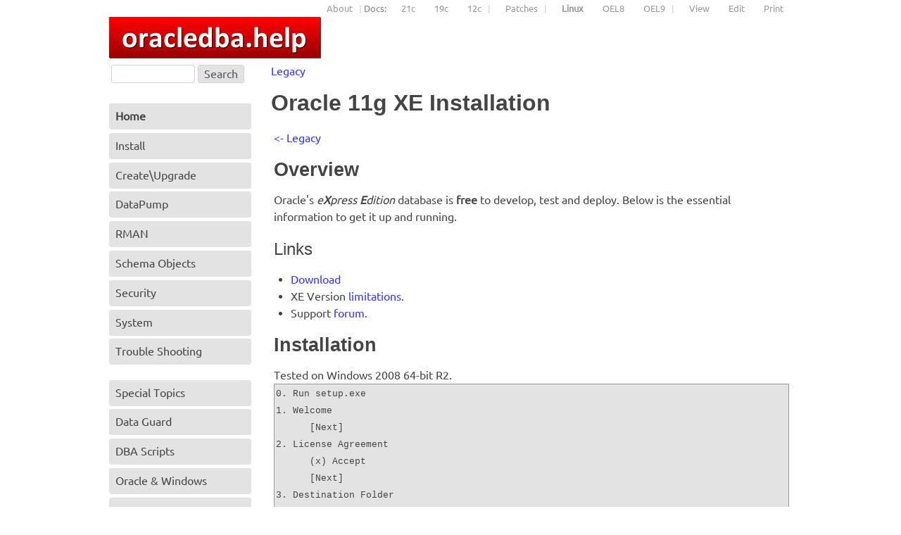

--- FILE ---
content_type: text/html; charset=UTF-8
request_url: https://oracledba.help/index.php/Legacy/XEInstallation11g
body_size: 4948
content:
<!DOCTYPE html>
<html dir="ltr" lang="nl">
  <head>
    <meta charset="utf-8">
    <meta name="viewport" content="width=device-width, initial-scale=1">
    <meta name="apple-mobile-web-app-capable" content="yes">
    <link rel="apple-touch-icon" href="https://oracledba.help/pub/images/appletouchicon.png">
    <title>oracledba.help | Legacy / Oracle 11g XE Installation </title>
    <!--HTMLHeader--><style type='text/css'><!--
  ul, ol, pre, dl, p { margin-top:0px; margin-bottom:0px; }
  code.escaped { white-space: pre; }
  .vspace { margin-top:1.33em; }
  .indent { margin-left:40px; }
  .outdent { margin-left:40px; text-indent:-40px; }
  a.createlinktext { text-decoration:none; border-bottom:1px dotted gray; }
  a.createlink { text-decoration:none; position:relative; top:-0.5em;
    font-weight:bold; font-size:smaller; border-bottom:none; }
  img { border:0px; }
  
  .rtl, .rtl * {direction:rtl; unicode-bidi:bidi-override;}
  .ltr, .ltr * {direction:ltr; unicode-bidi:bidi-override;}
  .rtl .indent, .rtl.indent, .rtl .outdent, .rtl.outdent {
    margin-left:0; margin-right: 40px;
  }
  .editconflict { color:green; 
  font-style:italic; margin-top:1.33em; margin-bottom:1.33em; }

  table.markup { border:2px dotted #ccf; width:90%; }
  td.markup1, td.markup2 { padding-left:10px; padding-right:10px; }
  table.vert td.markup1 { border-bottom:1px solid #ccf; }
  table.horiz td.markup1 { width:23em; border-right:1px solid #ccf; }
  table.markup caption { text-align:left; }
  div.faq p, div.faq pre { margin-left:2em; }
  div.faq p.question { margin:1em 0 0.75em 0; font-weight:bold; }
  div.faqtoc div.faq * { display:none; }
  div.faqtoc div.faq p.question 
    { display:block; font-weight:normal; margin:0.5em 0 0.5em 20px; line-height:normal; }
  div.faqtoc div.faq p.question * { display:inline; }
  td.markup1 pre { white-space: pre-wrap; }
  .noPmTOC, .PmTOCdiv:empty {display:none;}
.PmTOCdiv { display: inline-block; font-size: 13px; overflow: auto; max-height: 500px;}
.PmTOCdiv a { text-decoration: none;}
.back-arrow {font-size: .9em; text-decoration: none;}
#PmTOCchk + label {cursor: pointer;}
#PmTOCchk {display: none;}
#PmTOCchk:not(:checked) + label > .pmtoc-show {display: none;}
#PmTOCchk:checked + label > .pmtoc-hide {display: none;}
#PmTOCchk:checked + label + div {display: none;}table.sortable th { cursor: pointer; }
table.sortable th::after { color: transparent; content: "\00A0\025B8"; }
table.sortable th:hover::after { color: inherit; content: "\00A0\025B8"; }
table.sortable th.dir-u::after { color: inherit; content: "\00A0\025BE"; }
table.sortable th.dir-d::after { color: inherit; content: "\00A0\025B4"; } 
    .frame 
      { border:1px solid #cccccc; padding:4px; background-color:#f9f9f9; }
    .lfloat { float:left; margin-right:0.5em; }
    .rfloat { float:right; margin-left:0.5em; }
a.varlink { text-decoration:none;}

--></style><meta http-equiv='Content-Type' content='text/html; charset=utf-8' />
  <link rel='stylesheet' href='https://oracledba.help/pub/wsplus/wsplus.css' 
    type='text/css' />
  <!--[if IE]><style type='text/css' media='screen'>
    body { behavior:url('https://oracledba.help/pub/wsplus/csshover.htc'); }
    .rollover * { visibility: visible; }
  </style><![endif]-->

<script type='text/javascript' src='https://oracledba.help/pub/codemirror-5.59.2/lib/codemirror.js'></script>
<link rel='stylesheet' type='text/css' href='https://oracledba.help/pub/codemirror-5.59.2/lib/codemirror.css' />
<style type='text/css'><!--

.cmblocktext.cm-pmwiki-markup {
  padding: 0;
  border: none;
}
.cmblocktext.cm-pmwiki-markup pre {
  color: black;
  background-color: #fafafa;
  padding: 0.5em;
}

--></style>
  <meta name='robots' content='index,follow' />
<meta name='description' content='How to install the Oracle XE (Express Edition) database product.' />

    <!--[if ! lte IE 6]><!-->
    <link rel="stylesheet" href="https://oracledba.help/pub/skins/vanilla5/css/fonts.css" type="text/css"/>
    <link rel="stylesheet" href="https://oracledba.help/pub/skins/vanilla5/css/standard.min.css" type="text/css"/>
    <link rel="stylesheet" href="https://oracledba.help/pub/skins/vanilla5/css/mystyle.css" type="text/css"/>
    <!--<![endif]-->
    <!--[if lt IE 9]> <script src="https://oracledba.help/pub/skins/vanilla5/dist/html5shiv.min.js"></script> <![endif]-->
  </head>
  <body>
    <ul id="skiplinks">
      <li><a class="skip" href="#topnav">Skip to navigation (Press Enter).</a></li>
      <li><a class="skip" href="#col1">Skip to main content (Press Enter).</a></li>
    </ul>
    <div class="page">
      <div class="top">
        <header>
          <!--PageHeaderFmt-->
          <!--PageActionFmt-->
          <div id="topnav">
            <div id="wikicmds">
              <ul><li><a class='wikilink' href='https://oracledba.help/index.php/Misc/About' title=''>About</a> | <span  style='color: gray;'>Docs:</span>
</li><li><a class='urllink' href='https://docs.oracle.com/en/database/oracle/oracle-database/21/' rel='nofollow' target='_blank'>21c</a>
</li><li><a class='urllink' href='https://docs.oracle.com/en/database/oracle/oracle-database/19/' rel='nofollow' target='_blank'>19c</a> 
</li><li><a class='urllink' href='http://docs.oracle.com/database/122/index.htm' rel='nofollow' target='_blank'>12c</a> | 
</li><li><a class='urllink' href='https://support.oracle.com/epmos/faces/DocumentDisplay?parent=SrDetailText&amp;sourceId=3-16065558061&amp;id=2118136.2' rel='nofollow' target='_blank'>Patches</a> |
</li><li><a class='wikilink' href='https://oracledba.help/index.php/SpecialTopics/LinuxForDBAs' title=''><strong>Linux</strong></a>
</li><li><a class='urllink' href='https://docs.oracle.com/en/operating-systems/oracle-linux/8/' rel='nofollow' target='_blank'>OEL8</a> 
</li><li><a class='urllink' href='https://docs.oracle.com/en/operating-systems/oracle-linux/9/' rel='nofollow' target='_blank'>OEL9</a> | 
</li><li class='browse'>      <a accesskey=''  rel='nofollow'  class='selflink' href='https://oracledba.help/index.php/Legacy/XEInstallation11g' title=''>View</a>
</li><li class='edit'>      <a accesskey='e'  rel='nofollow'  class='wikilink' href='https://oracledba.help/index.php/Legacy/XEInstallation11g?action=edit' title=''>Edit</a>
</li><li class='print'>     <a accesskey=''  rel='nofollow'  class='wikilink' href='https://oracledba.help/index.php/Legacy/XEInstallation11g?action=print' title=''>Print</a>
</li></ul>

            </div>
          </div>
          <!--/PageActionFmt-->
          <img src='https://oracledba.help/pub/zImages/logo1a.png' alt='oracledba.help' />
          
          <!--/PageHeaderFmt-->
        </header>
        <!--PageTabsFmt-->
        <nav>
          <div class="yhlist">
            
          </div>
        </nav>
        <!--/PageTabsFmt-->
      </div>
      <div class=clearfix></div>   <!-- 20161024 fix navbar display op kleine schermen -->
      <div id="main">
        <div id="content" >
          <!--PageTitleFmt-->
          <a href='https://oracledba.help/index.php/Legacy'>Legacy</a>
          <h1 class='pagetitle'>Oracle 11g XE Installation</h1>
          <!--/PageTitleFmt-->
          <section>
            <!--PageText-->
<div id='wikitext'>
<p><a class='wikilink' href='https://oracledba.help/index.php/Site/Legacy' title=''>&lt;- Legacy</a>
</p>
<div class='vspace'></div><h2>Overview</h2>
<p>Oracle's <em>e<strong>X</strong>press <strong>E</strong>dition</em> database is <strong>free</strong> to develop, test and deploy.  Below is the essential information to get it up and running.
</p>
<div class='vspace'></div><h3>Links</h3>
<ul><li><a class='urllink' href='http://www.oracle.com/technetwork/database/database-technologies/express-edition/downloads/index.html' rel='nofollow' target='_blank'>Download</a>
</li><li>XE Version <a class='urllink' href='http://docs.oracle.com/cd/E17781_01/install.112/e18803/toc.htm#XEINW117' rel='nofollow' target='_blank'>limitations</a>.
</li><li>Support <a class='urllink' href='https://community.oracle.com/community/database/developer-tools/oracle_database_express_edition_xe' rel='nofollow' target='_blank'>forum</a>.
</li></ul><div class='vspace'></div><h2>Installation</h2>
<p>Tested on Windows 2008 64-bit R2.
</p><pre class='escaped'>
0. Run setup.exe
1. Welcome
      [Next]
2. License Agreement
      (x) Accept
      [Next]
3. Destination Folder
      C:\app\oraclexe
4. Password
      Enter   Password: ********
      Confirm Password: ********
5. Summary
   a. With the Windows Snippet Tool take snapshot of the 
      displayed settings for future reference.
   b. [Install]   

   [Finish]
</pre>
<div class='vspace'></div><div class='round lrindent important' style='width: 550px; border: 1px solid DarkGray;' > 
<h2>64 Bit OS Issue</h2>
<p>If installing on a 64-bit system you may get an error similar to: <br /><span  style='color: red;'>C:\Users\...\KEY_XE.reg</span>
</p>
<p class='vspace'>To fix:
</p><ol><li>Open the corresponding Windows Explorer folder. <br />  Example: C:\Users\admini~1\AppData\Local\Temp\2\ <br />  {60712028-B7B0-4EC3-9C28-663111EC954A}
</li><li>Copy the file OracleMTSRecoveryService.reg to KEY_XE.reg
</li><li>Return to the Oracle Installer and click OK on the error message box. <br />  The installer will continue to run then indicate it is complete.
</li></ol></div>
<div class='vspace'></div><h2>Post Install Actions</h2>
<ul><li>Set environment vars (ORACLE_HOME, ORACLE_SID).
</li><li>Create SQLPlus shortcut: <br />  C:\oraclexe\app\oracle\product\11.2.0.server\bin\sqlplus sys/Password@XE as sysdba
</li><li>Confirm Installation OK.
<ul><li>Ensure services started: OracleServiceXE &amp; OracleXETNSListener
</li><li>Run SQLPlus and ensure connection and database OK.
</li></ul></li></ul><div class='vspace'></div><div class='Adsense' style='text-align:left' >
<p><script async src='//pagead2.googlesyndication.com/pagead/js/adsbygoogle.js'></script>
<!-- oracledba.help Footer1 2015a -->
<ins class='adsbygoogle'
     style='display:inline-block;width:728px;height:90px'
     data-ad-client='ca-pub-8557464544638387'
     data-ad-slot='9663194438'></ins>
<script>
(adsbygoogle = window.adsbygoogle || []).push({});
</script>
</p></div>
</div>

          </section>
        </div>
        <aside>
          <!--PageLeftFmt-->
          <div id="sidebar" class="vlist">
            <table ><tr><td  valign='top'> 
<form action='http://www.google.com/search' method='get'>
<p><input type='text' name='q' value='' class='inputbox' size='9' /><input type='submit' name='name' value='Search' class='inputbutton' />
<input type='hidden' name='sitesearch' value='https://oracledba.help/' />
</p></form>
</td></tr></table>
<ul><li><a class='wikilink' href='https://oracledba.help/index.php/' title=''><strong>Home</strong></a>
</li><li><a class='wikilink' href='https://oracledba.help/index.php/Install' title=''>Install</a>
</li><li><a class='wikilink' href='https://oracledba.help/index.php/Create' title=''>Create\Upgrade</a>
</li><li><a class='wikilink' href='https://oracledba.help/index.php/DataPump' title=''>DataPump</a>
</li><li><a class='wikilink' href='https://oracledba.help/index.php/RMAN' title=''>RMAN</a>
</li><li><a class='wikilink' href='https://oracledba.help/index.php/Schema' title=''>Schema Objects</a>
</li><li><a class='wikilink' href='https://oracledba.help/index.php/Security' title=''>Security</a>
</li><li><a class='wikilink' href='https://oracledba.help/index.php/System' title=''>System</a>
</li><li><a class='wikilink' href='https://oracledba.help/index.php/TroubleShooting' title=''>Trouble Shooting</a>
<div class='vspace'></div></li><li><a class='wikilink' href='https://oracledba.help/index.php/SpecialTopics' title=''>Special Topics</a>
</li><li><a class='wikilink' href='https://oracledba.help/index.php/DataGuard' title=''>Data Guard</a>
</li><li><a class='wikilink' href='https://oracledba.help/index.php/Scripts' title=''>DBA Scripts</a>
</li><li><a class='wikilink' href='https://oracledba.help/index.php/Windows' title=''>Oracle &amp; Windows</a>
</li><li><a class='wikilink' href='https://oracledba.help/index.php/Legacy' title=''>Legacy</a>
<div class='vspace'></div></li><li><a class='wikilink' href='https://oracledba.help/index.php/Misc/About' title=''>About</a>
</li><li><a class='wikilink' href='https://oracledba.help/index.php/Site/Articles' title=''>Articles</a>
</li></ul><div class='vspace'></div>

          </div>
          <!--PageSearchFmt-->
          <form action='https://oracledba.help/index.php'>
            <span class='headnav'><a href='https://oracledba.help/index.php/Legacy/RecentChanges' accesskey='c'>Recent Changes</a>
              -</span>
            <input type='hidden' name='n' value='Legacy.XEInstallation11g'/>
            <input type='hidden' name='action' value='search'/>
            <a href='https://oracledba.help/index.php/Site/Search'>Search</a>:
            <input type='text' name='q' value='' class='inputbox searchbox'/>
            <input type='submit' class='inputbutton searchbutton' value='Go'/>
          </form>
          <!--/PageSearchFmt-->
          <!--/PageLeftFmt-->
        </aside>
        <div class=clearfix></div>
      </div>
      <footer>
        <!--PageFooterFmt-->
        
        <div class='lastmod'>
          Page last modified on November 15, 2018, at 03:55 PM by <strong></strong>
          &nbsp;- Powered by
          <a href="http://www.pmwiki.org">PmWiki</a>
        </div>
        <!--/PageFooterFmt-->
      </footer>
    </div>
    <!--HTMLFooter-->
  </body>
</html>

--- FILE ---
content_type: text/html; charset=utf-8
request_url: https://www.google.com/recaptcha/api2/aframe
body_size: 246
content:
<!DOCTYPE HTML><html><head><meta http-equiv="content-type" content="text/html; charset=UTF-8"></head><body><script nonce="pUHS3ygmaysoeEGJud-23w">/** Anti-fraud and anti-abuse applications only. See google.com/recaptcha */ try{var clients={'sodar':'https://pagead2.googlesyndication.com/pagead/sodar?'};window.addEventListener("message",function(a){try{if(a.source===window.parent){var b=JSON.parse(a.data);var c=clients[b['id']];if(c){var d=document.createElement('img');d.src=c+b['params']+'&rc='+(localStorage.getItem("rc::a")?sessionStorage.getItem("rc::b"):"");window.document.body.appendChild(d);sessionStorage.setItem("rc::e",parseInt(sessionStorage.getItem("rc::e")||0)+1);localStorage.setItem("rc::h",'1769271874282');}}}catch(b){}});window.parent.postMessage("_grecaptcha_ready", "*");}catch(b){}</script></body></html>

--- FILE ---
content_type: text/css
request_url: https://oracledba.help/pub/skins/vanilla5/css/fonts.css
body_size: 311
content:
/*
 * Vanilla5 
 * A skin for PmWiki 2  (http://pmwiki.org)
 * Version 20170506
 * Copyright (c) 2015 Paul Wiegmans(p.wiegmans@inter.nl.net)
 * you can redistribute it and/or modify
 * it under the terms of the GNU General Public License as published
 * by the Free Software Foundation; either version 2 of the License, or
 * (at your option) any later version.
 */

/*
@font-face {
  font-family: 'Lobster';
  font-style: normal;
  font-weight: 400;
  src: local('Lobster'), url(../fonts/Lobster.woff) format('woff');
}
*/

/* ME Custom Change */
@font-face {
  font-family: 'Arial';
  font-style: normal;
  font-weight: 400;
  src: local('Lobster'), url(../fonts/Lobster.woff) format('woff');
}

@font-face {
  font-family: 'Ubuntu';
  font-style: normal;
  font-weight: 400;
  src: local('Ubuntu'), url(../fonts/Ubuntu.woff) format('woff');
}



--- FILE ---
content_type: text/css
request_url: https://oracledba.help/pub/skins/vanilla5/css/standard.min.css
body_size: 2268
content:
ol li,ul li,ul li li{margin-left:24px}table,td,th{border-collapse:collapse}#wikicmds a,a{text-decoration:none}a,abbr,acronym,address,applet,article,aside,audio,b,big,blockquote,body,canvas,caption,center,cite,code,dd,del,details,dfn,div,dl,dt,em,embed,fieldset,figcaption,figure,footer,form,h1,h2,h3,h4,h5,h6,header,hgroup,html,i,iframe,img,ins,kbd,label,legend,li,mark,menu,nav,object,ol,output,p,pre,q,ruby,s,samp,section,small,span,strike,strong,sub,summary,sup,table,tbody,td,tfoot,th,thead,time,tr,tt,u,ul,var,video{border:0;font:inherit;font-size:100%;margin:0;padding:0;vertical-align:baseline}h1,h2{font-weight:700}cite,dl dt,em{font-style:italic}article,aside,details,figcaption,figure,footer,header,hgroup,menu,nav,section{display:block}ol,ul{list-style:none}blockquote,q{quotes:none}blockquote:after,blockquote:before,q:after,q:before{content:'';content:none}h1{font-size:2em;margin:.67em 0}h2{font-size:1.67em;margin:.72em 0}h3,h4,h5,h6{font-weight:400}h3{font-size:1.5em;margin:.79em 0}h4{font-size:1.36em;margin:.83em 0}h5{font-size:1.227em;margin:.87em 0}h6{font-size:1.13em;margin:.91em 0}p{padding:0 0 1em}dl,ol,ul{margin:0 0 1em}ul li{list-style:disc}ul li li{list-style:circle}ol li{list-style:decimal}ol li li{list-style:lower-roman}blockquote{text-align:left;padding:0 20px;margin:20px}td,th{padding:3px}hr{border-radius:3px;height:6px;margin:0 5px 20px;border:0;clear:both}q:before{content:"\201C "}q:after{content:" \201D"}sub,sup{font-size:.8em}sup{padding-top:0}sub{padding-top:1.5em}dl dd{padding-left:10px}dl dd:before{content:"- "}button,input,input[type=button],input[type=password],input[type=submit],input[type=text],textarea{overflow:hidden;border:none;outline:0;border-radius:3px}#main,textarea{overflow:visible}body{line-height:1.5em;font-size:16px}body,button,input,select,textarea{font-size:16px;font-family:Ubuntu,sans-serif;color:#444}header h1{font-size:3em;line-height:2em}header h1,header h2,header h3{margin-top:0;margin-bottom:0}#skiplinks{position:absolute;left:-10000px;top:auto;width:1px;height:1px;overflow:hidden}#skiplinks:focus{left:0;position:static;width:auto;height:auto}#wikicmds{float:right;font-size:.8em;border-radius:2px}#wikicmds ul{margin:0}#wikicmds ul li{display:inline;margin:0 6px}#wikicmds a{padding:2px 6px;border-radius:2px}nav .yhlist ul{margin:0;padding:.5em 0;line-height:1.5;display:inline}nav .yhlist ul li{float:left;margin:0 .25em .5em 0;padding:0;line-height:1;list-style-type:none}#sidebar li,#sidebar li li{margin-left:0}#sidebar li a,nav .yhlist li a{padding:0 .5em;line-height:2.2em;display:block}nav .yhlist li a{border-radius:3px;border:1px solid;font-size:1em}#side li,#sidebar,#sidebar ul{padding:0;margin:0;line-height:1.5em}#sidebar h6{border:0 solid #d3d3d3;border-radius:3px;margin:0 .5em 1em 0;outline:0;padding:7px 10px 7px 0}#sidebar li{list-style:none;display:block;width:100%}#sidebar li a{border:1px solid #d3d3d3;border-radius:3px;margin:0 .5em .3em 0;outline:0}body{width:870px;margin:0 auto}.page{width:auto;margin-left:auto;margin-right:auto}header{margin:0}section{padding:4px}#content{float:right;width:640px}aside{width:auto;margin:0 660px 0 0}h2.wikiaction{margin-bottom:12px}input,input[type=text],input[type=password],textarea{font-size:16px;border-radius:3px;margin:5px 5px 15px 0;outline:0;padding:7px 10px}form{padding:0 .5em .5em 0}button,input,input[type=button],input[type=password],input[type=submit],input[type=text],textarea{margin:0 .25em .5em 0;padding:0 .5em;font-size:1em;line-height:1.5em}textarea{width:100%;font-family:Consolas,"Lucida Console","Andale Mono","Bitstream Vera Sans Mono","Courier New",Courier,Monospace;line-height:1.1em}nav .yhlist button,nav .yhlist input,nav .yhlist input[type=button],nav .yhlist input[type=password],nav .yhlist input[type=submit],nav .yhlist input[type=text],nav .yhlist textarea{line-height:2.2em}@media only screen and (min-width:971px){body{width:970px}aside{margin:0 760px 0 0}#content{width:740px}}@media only screen and (max-width:970px){.page,body{width:auto;margin:0;padding:0}header{margin:0}header h1{font-size:2em;line-height:1em;padding-bottom:20px}#content,aside{float:none;width:inherit;margin:0}header #topnav{width:100%}}pre.escaped{word-wrap:normal}code,pre{padding:2px;font-family:'Lucida Console','Andale Mono','Courier New',Courier,monospace;font-size:95%}h1,h2,h3{font-family:Lobster,sans-serif}strong{font-weight:700}table{border-spacing:0;margin:0 0 10px}th{font-weight:bolder}div#content a:hover,footer a:hover{text-decoration:underline}#sidebar li a,nav .yhlist li a{color:#444;background-color:#e3e3e3;border-color:#e3e3e3}#sidebar li a:hover,nav .yhlist li a:hover{color:#fff;background-color:#444;border-color:#444}#sidebar li a.selflink,nav .yhlist a.selflink{color:#fff;background-color:#999;border-color:#999}a{color:#555}@media print{body,page{width:auto;margin:0;padding:0}#nav,.noprint,footer,header{display:none}#content{width:100%;margin:0;float:none}a:after{content:" (" attr(href) ") "}a:link,a:visited{color:#781351}}#wikicmds{color:rgba(0,0,0,.2)}#wikicmds a{color:#999}header #topnav a:hover{color:#000}button,input,input[type=text],input[type=password],input[type=button],input[type=password],input[type=submit],input[type=text],table.border1 td,table.border1 th,textarea{border:1px solid #d3d3d3}button,input[type=submit],input[type=button]{color:#555;background-color:#e3e3e3}button:hover,input[type=submit]:hover,input[type=button]:hover{color:#fff;background-color:#444}#wikiedit input[type=text]:hover,#wikiedit textarea:hover{color:#000;border:1px solid red;background-color:#fff}#wikiedit input[type=button]:hover,#wikiedit input[type=submit]:hover{color:#fff;border:1px solid #f08080;background-color:#f08080}#wikiedit input[name=post]:hover,#wikiedit input[name=postedit]:hover{color:#fff;border:1px solid #90ee90;background-color:#90ee90}#wikiedit input[name=preview]:hover{color:#fff;border:1px solid #add8e6;background-color:#add8e6}code,pre{color:#444;background-color:#fff;border:1px solid #999}table.border2 td,table.border2 th{border:2px solid #d3d3d3}.clearfix:after{clear:both;content:".";display:block;font-size:0;height:0;visibility:hidden}.clearfix{display:block}

--- FILE ---
content_type: text/css
request_url: https://oracledba.help/pub/skins/vanilla5/css/mystyle.css
body_size: 507
content:
/*
 * Vanilla5 
 * A skin for PmWiki 2  (http://pmwiki.org)
 * Version 1.0.8  (2015-03-24)
 * Copyright (c) 2015 Paul Wiegmans(p.wiegmans@inter.nl.net)
 * you can redistribute it and/or modify
 * it under the terms of the GNU General Public License as published
 * by the Free Software Foundation; either version 2 of the License, or
 * (at your option) any later version.
 */

/*  === Add your own custom style rules below === */
/*
body, select, input, textarea,button {
    font-size: 16px;
    font-family: Arial;
}
*/

/* --- ME Custom Changes: Start --- */

p{  padding: 0 0 0 0; }

hr{
    border-radius: 0px;
    height: 6px;
    margin: 0px 0px 0px;
    border: 0;
    clear: both;
}

/* --- ME Custom Changes: End --- */


/* Links get a clear color, Links blue, visited purple */
a {
    color: #33F;
}
a:visited {
    color: #909
}



/* === codeblokken === */
code, pre {
  background-color: #e3e3e3;
  font-size: 13px;  
  font-weight: normal;
}

